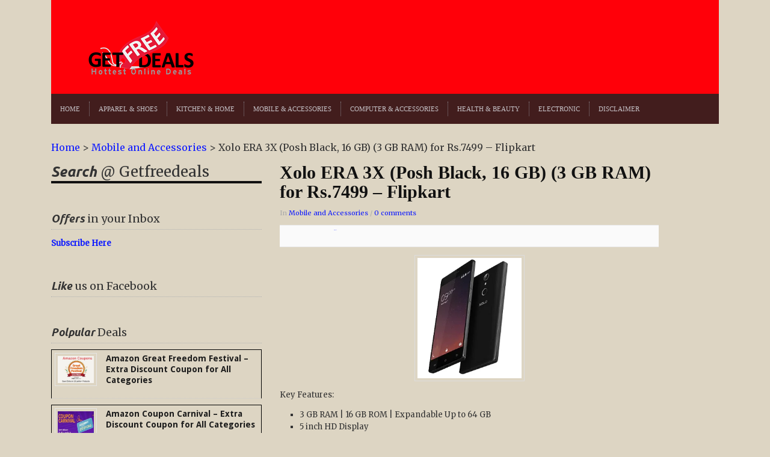

--- FILE ---
content_type: text/html; charset=UTF-8
request_url: https://getfreedeals.co.in/xolo-era-3x-posh-black-16-gb-3-gb-ram-for-rs-7499-flipkart/
body_size: 17941
content:
<!DOCTYPE html><html xmlns="https://www.w3.org/1999/xhtml" lang="en-US"><head><script data-no-optimize="1" type="a0b0fda16eae9b98ae7c8ac9-text/javascript">var litespeed_docref=sessionStorage.getItem("litespeed_docref");litespeed_docref&&(Object.defineProperty(document,"referrer",{get:function(){return litespeed_docref}}),sessionStorage.removeItem("litespeed_docref"));</script> <link rel="amphtml" href="https://getfreedeals.co.in/url/to/amp/document.html">
 <script type="litespeed/javascript" data-src="https://www.googletagmanager.com/gtag/js?id=G-LC0H5DBL2Z"></script> <script type="litespeed/javascript">window.dataLayer=window.dataLayer||[];function gtag(){dataLayer.push(arguments)}
gtag('js',new Date());gtag('config','G-LC0H5DBL2Z')</script> <script type="litespeed/javascript" data-src="https://pagead2.googlesyndication.com/pagead/js/adsbygoogle.js?client=ca-pub-0845684260506488"
     crossorigin="anonymous"></script> <meta name="viewport" content="width=device-width, initial-scale=1"><meta name="msvalidate.01" content="64C9F15A5D4632797418777298E067DF" /><meta name="google-site-verification" content="YA1zj9U1a4YdHvJ1Z_G_p9phqS_K24ZCKZgKgLVRNiw" /><meta name="yandex-verification" content="219a2054054c6b6c" /><meta name="p:domain_verify" content="ae4167beb25e81933e605d5362051b6e"/><meta name="title" content="Online Shopping Deals from Amazon, Flipkart & many more Online Stores at Getfreedeals"><meta name="description" content="Getfreedeals consolidates the best online shopping deals at unbeatable prices in a single platform."><meta name="keywords" content="online shopping deals, Free Sample, Free Coupons"><meta name="robots" content="index, follow"><meta http-equiv="Content-Type" content="text/html; charset=utf-8"><meta name="language" content="English"><meta name="revisit-after" content="10 days"><meta http-equiv="Content-Type" content="text/html; charset=UTF-8" /><meta http-equiv="X-UA-Compatible" content="IE=edge,chrome=1"><meta name="p:domain_verify" content="cb2ed550c3ebd25757ab51869981fcea"/><link rel="canonical" href="https://getfreedeals.co.in/" /><title>Xolo ERA 3X (Posh Black, 16 GB) (3 GB RAM) for Rs.7499 - Flipkart - Online Shopping Deals from Amazon, Flipkart &amp; many more Online Stores at Getfreedeals</title><link rel="pingback" href="https://getfreedeals.co.in/xmlrpc.php" /><meta name='robots' content='index, follow, max-image-preview:large, max-snippet:-1, max-video-preview:-1' /><style>img:is([sizes="auto" i], [sizes^="auto," i]) { contain-intrinsic-size: 3000px 1500px }</style><link rel="canonical" href="https://getfreedeals.co.in/xolo-era-3x-posh-black-16-gb-3-gb-ram-for-rs-7499-flipkart/" /><meta property="og:locale" content="en_US" /><meta property="og:type" content="article" /><meta property="og:title" content="Xolo ERA 3X (Posh Black, 16 GB) (3 GB RAM) for Rs.7499 - Flipkart - Online Shopping Deals from Amazon, Flipkart &amp; many more Online Stores at Getfreedeals" /><meta property="og:description" content="Key Features: 3 GB RAM | 16 GB ROM | Expandable Up to 64 GB 5 inch HD Display 13MP Rear Camera | 13MP Front [&hellip;]" /><meta property="og:url" content="https://getfreedeals.co.in/xolo-era-3x-posh-black-16-gb-3-gb-ram-for-rs-7499-flipkart/" /><meta property="og:site_name" content="Online Shopping Deals from Amazon, Flipkart &amp; many more Online Stores at Getfreedeals" /><meta property="article:publisher" content="https://www.facebook.com/GetFreeDeals" /><meta property="article:published_time" content="2017-10-23T07:20:39+00:00" /><meta property="article:modified_time" content="2024-07-25T06:35:32+00:00" /><meta property="og:image" content="http://getfreedeals.co.in/wp-content/uploads/2017/10/Xolo-ERA-3X-Posh-Black-16-GB-3-GB-RAM.jpg" /><meta name="author" content="admin" /><meta name="twitter:card" content="summary_large_image" /><meta name="twitter:creator" content="@admin" /><meta name="twitter:site" content="@getfreedeal" /><meta name="twitter:label1" content="Written by" /><meta name="twitter:data1" content="admin" /><meta name="twitter:label2" content="Est. reading time" /><meta name="twitter:data2" content="1 minute" /><link rel="amphtml" href="https://getfreedeals.co.in/xolo-era-3x-posh-black-16-gb-3-gb-ram-for-rs-7499-flipkart/amp/" /><meta name="generator" content="AMP for WP 1.1.7.1"/><link rel="alternate" type="application/rss+xml" title="Online Shopping Deals from Amazon, Flipkart &amp; many more Online Stores at Getfreedeals &raquo; Feed" href="https://feeds.feedburner.com/Getfreedeals" /><link rel="alternate" type="application/rss+xml" title="Online Shopping Deals from Amazon, Flipkart &amp; many more Online Stores at Getfreedeals &raquo; Comments Feed" href="https://getfreedeals.co.in/comments/feed/" /><link rel="alternate" type="application/rss+xml" title="Online Shopping Deals from Amazon, Flipkart &amp; many more Online Stores at Getfreedeals &raquo; Xolo ERA 3X (Posh Black, 16 GB)  (3 GB RAM) for Rs.7499 &#8211; Flipkart Comments Feed" href="https://getfreedeals.co.in/xolo-era-3x-posh-black-16-gb-3-gb-ram-for-rs-7499-flipkart/feed/" />
<script id="getfr-ready" type="litespeed/javascript">window.advanced_ads_ready=function(e,a){a=a||"complete";var d=function(e){return"interactive"===a?"loading"!==e:"complete"===e};d(document.readyState)?e():document.addEventListener("readystatechange",(function(a){d(a.target.readyState)&&e()}),{once:"interactive"===a})},window.advanced_ads_ready_queue=window.advanced_ads_ready_queue||[]</script> <style id="litespeed-ccss">@media screen{article,aside,header,nav{display:block}html{font-size:100%;overflow-y:scroll;-webkit-text-size-adjust:100%;-ms-text-size-adjust:100%}ins{background:#ff9;color:#000;text-decoration:none}ul{margin:0;padding:0;list-style-position:inside}nav ul{list-style:none;list-style-image:none;margin:0;padding:0}img{border:0;-ms-interpolation-mode:bicubic;vertical-align:middle}form{margin:0}input{font-size:100%;margin:0;vertical-align:baseline;*vertical-align:middle}input{line-height:normal;*overflow:visible}input[type=submit]{-webkit-appearance:button}input::-moz-focus-inner{border:0;padding:0}a{color:#c03;text-decoration:none}body{background-color:#fff;margin:0;color:#333;font-family:Arial,Tahoma,sans-serif;font-size:62.5%;line-height:1.2em;text-align:center}#container{text-align:center;width:100%}div.wrapper{margin:0 auto;text-align:left;width:1110px}div.cleaner,div.divider{margin:0;clear:both;font-size:1px;height:1px;line-height:1px}div.divider{border-top:dotted 1px #c3c3c3;border-bottom:dotted 1px #c3c3c3}h1,h2{color:#111}header{background:#171717 url(/wp-content/themes/splendid/images/back-header-black.png) repeat-x top left;padding:20px 0 0;margin-bottom:30px}#logo{margin:0 0 0 50px;float:left;display:inline}header div.header-banner{float:right;display:inline;margin:0 20px 0 0}header a{color:#aaa}nav#main{font-size:11px;font-family:Georgia,serif;text-transform:uppercase;background:#171717 url(/wp-content/themes/splendid/images/back-menu-black.png) repeat-x top left;min-height:24px;padding:13px 0;position:relative;z-index:50}nav#main li{display:inline;float:left;line-height:24px;padding:0 15px;border-right:dotted 1px #4a4a4a;position:relative}nav#main li:last-child{border-right:0}nav#main .dropdown a{display:block;position:relative}#content,aside{float:left;display:inline}#content{width:730px;margin-right:30px}aside{width:350px}p.title{font-family:'UbuntuLightItalic',Georgia,serif;margin:0 0 10px}aside p.title{font-family:'UbuntuLightItalic',Georgia,serif}aside div.widget:first-child p.title{font-size:24px;line-height:35px}p.title-small{line-height:35px;font-size:18px}p.title span{font-family:'UbuntuBoldItalic',Georgia,serif;font-style:normal;font-weight:400}aside div.widget:first-child p.title{border-bottom:solid 4px #111}p.title.border-dotted{border-bottom:dotted 1px #b2b2b2}aside div.widget{margin-bottom:30px}aside div.widget:first-child p.title{line-height:45px}body.single aside div.widget:first-child p.title{line-height:30px}ul.posts li{list-style-type:none;border:1px solid #000;padding:5px}ul.posts div.cover{float:left;display:inline}ul.posts div.post-content{overflow:hidden}p.postmeta{font-size:11px;line-height:18px;font-style:normal;color:#aaa;margin:0}ul.posts-aside div.cover img{padding:4px;border:solid 1px #e5e5e5;margin-right:15px}ul.posts h1 a{color:#1c1c1c}h1.title{font-family:Georgia,serif;font-style:italic;font-weight:700;line-height:1.35em;margin:0 0 10px}h1.title.title-small{font-size:14px}aside div.widget{font-size:13px;line-height:19px}aside div.widget li{list-style-type:none;line-height:24px}.single-content{font-size:13px;line-height:20px;max-width:630px;overflow:hidden;margin-bottom:10px}.single-content h2{margin:12px 0 12px;line-height:1.25em}.single-content h2{font-size:24px;line-height:28px}.single-content h1{font-size:30px;line-height:32px}.single-content p{margin-bottom:1em}.single-content img.aligncenter{margin-bottom:10px;max-width:620px;height:auto}.single-content img.aligncenter{padding:4px;border:solid 1px #ddd}.single-content a{text-decoration:none}.single-content h1{font-style:normal;font-size:30px;letter-spacing:0;font-weight:700}div.social{margin:10px 0 0;height:35px;padding:0 10px;background:#f5f5f5 url(/wp-content/themes/splendid/images/back-footer.png) repeat-x top left;border-top:solid 1px #e8e8e8;border-bottom:solid 1px #e8e8e8}span.share_btn{float:left;display:inline;margin:7px 0 0}.cancel-comment-reply a{border:none;color:#7d7d7d;margin-right:3px;text-transform:uppercase}#respond input,.widget input{display:inline-block;margin-right:10px;padding:4px;font-size:13px;line-height:20px;color:gray;border:1px solid #ccc;-webkit-border-radius:3px;-moz-border-radius:3px;border-radius:3px;margin-bottom:10px;-webkit-box-shadow:inset 0 1px 3px rgba(0,0,0,.1);-moz-box-shadow:inset 0 1px 3px rgba(0,0,0,.1);box-shadow:inset 0 1px 3px rgba(0,0,0,.1)}.single-content img.aligncenter{clear:both;display:block;margin-left:auto;margin-right:auto}ul.posts-aside li{margin:0 0 10px;border-bottom:dotted 1px #ccc;padding-bottom:10px}}:root{--wp-admin-theme-color:#007cba;--wp-admin-theme-color-darker-10:#006ba1;--wp-admin-theme-color-darker-20:#005a87}.aligncenter{clear:both}header a{color:#c6c2c7}header{background:#473d51 url(/wp-content/themes/splendid/images/back-header-vintage.png) repeat-x top left}nav#main{text-transform:uppercase;background:#39323f url(/wp-content/themes/splendid/images/back-menu-vintage.png) repeat-x top left}nav#main li{border-right:dotted 1px #88848c}a{color:#0f1bff}header{background:#ff0009}nav#main{background:#421d1d}body{font-family:'Merriweather';font-size:16px}.posts li h1.title a{font-family:'Droid Sans';font-size:14px;font-style:normal}.widget .title{font-family:'Merriweather';font-style:normal}body.custom-background{background-color:#f4f9ea}ins.adsbygoogle{background-color:transparent;padding:0}</style><script src="/cdn-cgi/scripts/7d0fa10a/cloudflare-static/rocket-loader.min.js" data-cf-settings="a0b0fda16eae9b98ae7c8ac9-|49"></script><link rel="preload" data-asynced="1" data-optimized="2" as="style" onload="this.onload=null;this.rel='stylesheet'" href="https://getfreedeals.co.in/wp-content/litespeed/css/c87b850a642a9c1c422c29c957bbca6d.css?ver=5e887" /><script data-optimized="1" type="litespeed/javascript" data-src="https://getfreedeals.co.in/wp-content/plugins/litespeed-cache/assets/js/css_async.min.js"></script><link rel="preload" as="image" href="https://getfreedeals.co.in/wp-content/uploads/2012/08/getfree.png"><link rel="preload" as="image" href="https://getfreedeals.co.in/wp-content/uploads/2017/10/Xolo-ERA-3X-Posh-Black-16-GB-3-GB-RAM.jpg.webp"><link rel="preload" as="image" href="https://getfreedeals.co.in/wp-content/uploads/2020/12/amazon-coupon-carnival-1-300x150.jpg.webp"><style id='classic-theme-styles-inline-css' type='text/css'>/*! This file is auto-generated */
.wp-block-button__link{color:#fff;background-color:#32373c;border-radius:9999px;box-shadow:none;text-decoration:none;padding:calc(.667em + 2px) calc(1.333em + 2px);font-size:1.125em}.wp-block-file__button{background:#32373c;color:#fff;text-decoration:none}</style><style id='global-styles-inline-css' type='text/css'>:root{--wp--preset--aspect-ratio--square: 1;--wp--preset--aspect-ratio--4-3: 4/3;--wp--preset--aspect-ratio--3-4: 3/4;--wp--preset--aspect-ratio--3-2: 3/2;--wp--preset--aspect-ratio--2-3: 2/3;--wp--preset--aspect-ratio--16-9: 16/9;--wp--preset--aspect-ratio--9-16: 9/16;--wp--preset--color--black: #000000;--wp--preset--color--cyan-bluish-gray: #abb8c3;--wp--preset--color--white: #ffffff;--wp--preset--color--pale-pink: #f78da7;--wp--preset--color--vivid-red: #cf2e2e;--wp--preset--color--luminous-vivid-orange: #ff6900;--wp--preset--color--luminous-vivid-amber: #fcb900;--wp--preset--color--light-green-cyan: #7bdcb5;--wp--preset--color--vivid-green-cyan: #00d084;--wp--preset--color--pale-cyan-blue: #8ed1fc;--wp--preset--color--vivid-cyan-blue: #0693e3;--wp--preset--color--vivid-purple: #9b51e0;--wp--preset--gradient--vivid-cyan-blue-to-vivid-purple: linear-gradient(135deg,rgba(6,147,227,1) 0%,rgb(155,81,224) 100%);--wp--preset--gradient--light-green-cyan-to-vivid-green-cyan: linear-gradient(135deg,rgb(122,220,180) 0%,rgb(0,208,130) 100%);--wp--preset--gradient--luminous-vivid-amber-to-luminous-vivid-orange: linear-gradient(135deg,rgba(252,185,0,1) 0%,rgba(255,105,0,1) 100%);--wp--preset--gradient--luminous-vivid-orange-to-vivid-red: linear-gradient(135deg,rgba(255,105,0,1) 0%,rgb(207,46,46) 100%);--wp--preset--gradient--very-light-gray-to-cyan-bluish-gray: linear-gradient(135deg,rgb(238,238,238) 0%,rgb(169,184,195) 100%);--wp--preset--gradient--cool-to-warm-spectrum: linear-gradient(135deg,rgb(74,234,220) 0%,rgb(151,120,209) 20%,rgb(207,42,186) 40%,rgb(238,44,130) 60%,rgb(251,105,98) 80%,rgb(254,248,76) 100%);--wp--preset--gradient--blush-light-purple: linear-gradient(135deg,rgb(255,206,236) 0%,rgb(152,150,240) 100%);--wp--preset--gradient--blush-bordeaux: linear-gradient(135deg,rgb(254,205,165) 0%,rgb(254,45,45) 50%,rgb(107,0,62) 100%);--wp--preset--gradient--luminous-dusk: linear-gradient(135deg,rgb(255,203,112) 0%,rgb(199,81,192) 50%,rgb(65,88,208) 100%);--wp--preset--gradient--pale-ocean: linear-gradient(135deg,rgb(255,245,203) 0%,rgb(182,227,212) 50%,rgb(51,167,181) 100%);--wp--preset--gradient--electric-grass: linear-gradient(135deg,rgb(202,248,128) 0%,rgb(113,206,126) 100%);--wp--preset--gradient--midnight: linear-gradient(135deg,rgb(2,3,129) 0%,rgb(40,116,252) 100%);--wp--preset--font-size--small: 13px;--wp--preset--font-size--medium: 20px;--wp--preset--font-size--large: 36px;--wp--preset--font-size--x-large: 42px;--wp--preset--spacing--20: 0.44rem;--wp--preset--spacing--30: 0.67rem;--wp--preset--spacing--40: 1rem;--wp--preset--spacing--50: 1.5rem;--wp--preset--spacing--60: 2.25rem;--wp--preset--spacing--70: 3.38rem;--wp--preset--spacing--80: 5.06rem;--wp--preset--shadow--natural: 6px 6px 9px rgba(0, 0, 0, 0.2);--wp--preset--shadow--deep: 12px 12px 50px rgba(0, 0, 0, 0.4);--wp--preset--shadow--sharp: 6px 6px 0px rgba(0, 0, 0, 0.2);--wp--preset--shadow--outlined: 6px 6px 0px -3px rgba(255, 255, 255, 1), 6px 6px rgba(0, 0, 0, 1);--wp--preset--shadow--crisp: 6px 6px 0px rgba(0, 0, 0, 1);}:where(.is-layout-flex){gap: 0.5em;}:where(.is-layout-grid){gap: 0.5em;}body .is-layout-flex{display: flex;}.is-layout-flex{flex-wrap: wrap;align-items: center;}.is-layout-flex > :is(*, div){margin: 0;}body .is-layout-grid{display: grid;}.is-layout-grid > :is(*, div){margin: 0;}:where(.wp-block-columns.is-layout-flex){gap: 2em;}:where(.wp-block-columns.is-layout-grid){gap: 2em;}:where(.wp-block-post-template.is-layout-flex){gap: 1.25em;}:where(.wp-block-post-template.is-layout-grid){gap: 1.25em;}.has-black-color{color: var(--wp--preset--color--black) !important;}.has-cyan-bluish-gray-color{color: var(--wp--preset--color--cyan-bluish-gray) !important;}.has-white-color{color: var(--wp--preset--color--white) !important;}.has-pale-pink-color{color: var(--wp--preset--color--pale-pink) !important;}.has-vivid-red-color{color: var(--wp--preset--color--vivid-red) !important;}.has-luminous-vivid-orange-color{color: var(--wp--preset--color--luminous-vivid-orange) !important;}.has-luminous-vivid-amber-color{color: var(--wp--preset--color--luminous-vivid-amber) !important;}.has-light-green-cyan-color{color: var(--wp--preset--color--light-green-cyan) !important;}.has-vivid-green-cyan-color{color: var(--wp--preset--color--vivid-green-cyan) !important;}.has-pale-cyan-blue-color{color: var(--wp--preset--color--pale-cyan-blue) !important;}.has-vivid-cyan-blue-color{color: var(--wp--preset--color--vivid-cyan-blue) !important;}.has-vivid-purple-color{color: var(--wp--preset--color--vivid-purple) !important;}.has-black-background-color{background-color: var(--wp--preset--color--black) !important;}.has-cyan-bluish-gray-background-color{background-color: var(--wp--preset--color--cyan-bluish-gray) !important;}.has-white-background-color{background-color: var(--wp--preset--color--white) !important;}.has-pale-pink-background-color{background-color: var(--wp--preset--color--pale-pink) !important;}.has-vivid-red-background-color{background-color: var(--wp--preset--color--vivid-red) !important;}.has-luminous-vivid-orange-background-color{background-color: var(--wp--preset--color--luminous-vivid-orange) !important;}.has-luminous-vivid-amber-background-color{background-color: var(--wp--preset--color--luminous-vivid-amber) !important;}.has-light-green-cyan-background-color{background-color: var(--wp--preset--color--light-green-cyan) !important;}.has-vivid-green-cyan-background-color{background-color: var(--wp--preset--color--vivid-green-cyan) !important;}.has-pale-cyan-blue-background-color{background-color: var(--wp--preset--color--pale-cyan-blue) !important;}.has-vivid-cyan-blue-background-color{background-color: var(--wp--preset--color--vivid-cyan-blue) !important;}.has-vivid-purple-background-color{background-color: var(--wp--preset--color--vivid-purple) !important;}.has-black-border-color{border-color: var(--wp--preset--color--black) !important;}.has-cyan-bluish-gray-border-color{border-color: var(--wp--preset--color--cyan-bluish-gray) !important;}.has-white-border-color{border-color: var(--wp--preset--color--white) !important;}.has-pale-pink-border-color{border-color: var(--wp--preset--color--pale-pink) !important;}.has-vivid-red-border-color{border-color: var(--wp--preset--color--vivid-red) !important;}.has-luminous-vivid-orange-border-color{border-color: var(--wp--preset--color--luminous-vivid-orange) !important;}.has-luminous-vivid-amber-border-color{border-color: var(--wp--preset--color--luminous-vivid-amber) !important;}.has-light-green-cyan-border-color{border-color: var(--wp--preset--color--light-green-cyan) !important;}.has-vivid-green-cyan-border-color{border-color: var(--wp--preset--color--vivid-green-cyan) !important;}.has-pale-cyan-blue-border-color{border-color: var(--wp--preset--color--pale-cyan-blue) !important;}.has-vivid-cyan-blue-border-color{border-color: var(--wp--preset--color--vivid-cyan-blue) !important;}.has-vivid-purple-border-color{border-color: var(--wp--preset--color--vivid-purple) !important;}.has-vivid-cyan-blue-to-vivid-purple-gradient-background{background: var(--wp--preset--gradient--vivid-cyan-blue-to-vivid-purple) !important;}.has-light-green-cyan-to-vivid-green-cyan-gradient-background{background: var(--wp--preset--gradient--light-green-cyan-to-vivid-green-cyan) !important;}.has-luminous-vivid-amber-to-luminous-vivid-orange-gradient-background{background: var(--wp--preset--gradient--luminous-vivid-amber-to-luminous-vivid-orange) !important;}.has-luminous-vivid-orange-to-vivid-red-gradient-background{background: var(--wp--preset--gradient--luminous-vivid-orange-to-vivid-red) !important;}.has-very-light-gray-to-cyan-bluish-gray-gradient-background{background: var(--wp--preset--gradient--very-light-gray-to-cyan-bluish-gray) !important;}.has-cool-to-warm-spectrum-gradient-background{background: var(--wp--preset--gradient--cool-to-warm-spectrum) !important;}.has-blush-light-purple-gradient-background{background: var(--wp--preset--gradient--blush-light-purple) !important;}.has-blush-bordeaux-gradient-background{background: var(--wp--preset--gradient--blush-bordeaux) !important;}.has-luminous-dusk-gradient-background{background: var(--wp--preset--gradient--luminous-dusk) !important;}.has-pale-ocean-gradient-background{background: var(--wp--preset--gradient--pale-ocean) !important;}.has-electric-grass-gradient-background{background: var(--wp--preset--gradient--electric-grass) !important;}.has-midnight-gradient-background{background: var(--wp--preset--gradient--midnight) !important;}.has-small-font-size{font-size: var(--wp--preset--font-size--small) !important;}.has-medium-font-size{font-size: var(--wp--preset--font-size--medium) !important;}.has-large-font-size{font-size: var(--wp--preset--font-size--large) !important;}.has-x-large-font-size{font-size: var(--wp--preset--font-size--x-large) !important;}
:where(.wp-block-post-template.is-layout-flex){gap: 1.25em;}:where(.wp-block-post-template.is-layout-grid){gap: 1.25em;}
:where(.wp-block-columns.is-layout-flex){gap: 2em;}:where(.wp-block-columns.is-layout-grid){gap: 2em;}
:root :where(.wp-block-pullquote){font-size: 1.5em;line-height: 1.6;}</style> <script type="litespeed/javascript" data-src="https://getfreedeals.co.in/wp-includes/js/jquery/jquery.min.js" id="jquery-core-js"></script> <link rel="https://api.w.org/" href="https://getfreedeals.co.in/wp-json/" /><link rel="alternate" title="JSON" type="application/json" href="https://getfreedeals.co.in/wp-json/wp/v2/posts/55009" /><link rel="EditURI" type="application/rsd+xml" title="RSD" href="https://getfreedeals.co.in/xmlrpc.php?rsd" /><link rel='shortlink' href='https://getfreedeals.co.in/?p=55009' /><link rel="alternate" title="oEmbed (JSON)" type="application/json+oembed" href="https://getfreedeals.co.in/wp-json/oembed/1.0/embed?url=https%3A%2F%2Fgetfreedeals.co.in%2Fxolo-era-3x-posh-black-16-gb-3-gb-ram-for-rs-7499-flipkart%2F" /><link rel="alternate" title="oEmbed (XML)" type="text/xml+oembed" href="https://getfreedeals.co.in/wp-json/oembed/1.0/embed?url=https%3A%2F%2Fgetfreedeals.co.in%2Fxolo-era-3x-posh-black-16-gb-3-gb-ram-for-rs-7499-flipkart%2F&#038;format=xml" /><meta name="follow.[base64]" content="JuzngXN7gZf632ywKe7p"/><link rel="apple-touch-icon" sizes="180x180" href="/wp-content/uploads/fbrfg/apple-touch-icon.png"><link rel="icon" type="image/png" sizes="32x32" href="/wp-content/uploads/fbrfg/favicon-32x32.png"><link rel="icon" type="image/png" sizes="16x16" href="/wp-content/uploads/fbrfg/favicon-16x16.png"><link rel="manifest" href="/wp-content/uploads/fbrfg/site.webmanifest"><link rel="mask-icon" href="/wp-content/uploads/fbrfg/safari-pinned-tab.svg" color="#5bbad5"><link rel="shortcut icon" href="/wp-content/uploads/fbrfg/favicon.ico"><meta name="msapplication-TileColor" content="#da532c"><meta name="msapplication-config" content="/wp-content/uploads/fbrfg/browserconfig.xml"><meta name="theme-color" content="#ffffff"><meta name="generator" content="Splendid 1.1.6" /><meta name="generator" content="WPZOOM Framework 1.8.12" /><style type="text/css">@import url("https://fonts.googleapis.com/css?family=Merriweather|Droid+Sans:r,b|Merriweather");
a{color:#0f1bff;}
a:hover{color:#ff0000;}
header{background:#ff0009;}
nav#main{background:#421d1d;}
body{font-family: 'Merriweather';font-size: 16px;}.posts li h1.title a{font-family: 'Droid Sans';font-size: 14px;font-style: normal;}.widget .title{font-family: 'Merriweather';font-style: normal;}</style> <script type="application/ld+json" class="saswp-schema-markup-output">[{"@context":"https:\/\/schema.org\/","@type":"BreadcrumbList","@id":"https:\/\/getfreedeals.co.in\/xolo-era-3x-posh-black-16-gb-3-gb-ram-for-rs-7499-flipkart\/#breadcrumb","itemListElement":[{"@type":"ListItem","position":1,"item":{"@id":"https:\/\/getfreedeals.co.in","name":"Online Shopping Deals from Amazon, Flipkart &amp; many more Online Stores at Getfreedeals"}},{"@type":"ListItem","position":2,"item":{"@id":"https:\/\/getfreedeals.co.in\/category\/mobile-and-accessories\/","name":"Mobile and Accessories"}},{"@type":"ListItem","position":3,"item":{"@id":"https:\/\/getfreedeals.co.in\/xolo-era-3x-posh-black-16-gb-3-gb-ram-for-rs-7499-flipkart\/","name":"Xolo ERA 3X (Posh Black, 16 GB)  (3 GB RAM) for Rs.7499 &#8211; Flipkart"}}]},

{"@context":"https:\/\/schema.org\/","@type":"BlogPosting","@id":"https:\/\/getfreedeals.co.in\/xolo-era-3x-posh-black-16-gb-3-gb-ram-for-rs-7499-flipkart\/#BlogPosting","url":"https:\/\/getfreedeals.co.in\/xolo-era-3x-posh-black-16-gb-3-gb-ram-for-rs-7499-flipkart\/","inLanguage":"en-US","mainEntityOfPage":"https:\/\/getfreedeals.co.in\/xolo-era-3x-posh-black-16-gb-3-gb-ram-for-rs-7499-flipkart\/","headline":"Xolo ERA 3X (Posh Black, 16 GB)  (3 GB RAM) for Rs.7499 &#8211; Flipkart","description":"Key Features: 3 GB RAM | 16 GB ROM | Expandable Up to 64 GB 5 inch HD Display 13MP Rear Camera | 13MP Front","articleBody":"Key Features:     \t3 GB RAM | 16 GB ROM | Expandable Up to 64 GB   \t5 inch HD Display   \t13MP Rear Camera | 13MP Front Camera   \t3000 mAh Battery   \tMediatek MTK 6737 Quad Core 1.25 GHz Processor   \tFront Moonlight Flash   \tFinger Print Sensor    How to buy Xolo ERA 3X (Posh Black, 16 GB) (3 GB RAM):  Click Here to visit the Offer Page for Xolo ERA 3X (Posh Black, 16 GB) (3 GB RAM)     \tThen add the product to cart.   \tAfter that, Proceed to checkout.   \tLogin your account if already registered; otherwise, create a new account.   \tUpdate your Shipping &amp; Billing Addresses.   \tFinally, follow the instructions to make the payment.   \tShipping is free on Order above Rs.499 else Rs.40.    In\u00a0Mobile and Accessories","keywords":"flipkart, ","datePublished":"2017-10-23T12:50:39+05:30","dateModified":"2024-07-25T12:05:32+05:30","author":{"@type":"Person","name":"admin","url":"https:\/\/getfreedeals.co.in\/author\/missiongfd\/","sameAs":["admin"],"image":{"@type":"ImageObject","url":"https:\/\/getfreedeals.co.in\/wp-content\/litespeed\/avatar\/2e71d81523626915eeb962ead0c0776f.jpg?ver=1765853253","height":96,"width":96}},"editor":{"@type":"Person","name":"admin","url":"https:\/\/getfreedeals.co.in\/author\/missiongfd\/","sameAs":["admin"],"image":{"@type":"ImageObject","url":"https:\/\/getfreedeals.co.in\/wp-content\/litespeed\/avatar\/2e71d81523626915eeb962ead0c0776f.jpg?ver=1765853253","height":96,"width":96}},"publisher":{"@type":"Organization","name":"Get Free Deals","url":"https:\/\/getfreedeals.co.in","logo":{"@type":"ImageObject","url":"https:\/\/getfreedeals.co.in\/wp-content\/uploads\/2012\/08\/logo19.png","width":227,"height":119}},"image":[{"@type":"ImageObject","url":"http:\/\/getfreedeals.co.in\/wp-content\/uploads\/2017\/10\/Xolo-ERA-3X-Posh-Black-16-GB-3-GB-RAM-1200x675.jpg","width":1200,"height":675,"caption":"Xolo ERA 3X (Posh Black, 16 GB) (3 GB RAM)","@id":"https:\/\/getfreedeals.co.in\/xolo-era-3x-posh-black-16-gb-3-gb-ram-for-rs-7499-flipkart\/#primaryimage"}]}]</script> <style type="text/css" id="custom-background-css">body.custom-background { background-color: #ddd5c3; }</style> <script type="litespeed/javascript">if(screen.width<769){window.location="https://getfreedeals.co.in/xolo-era-3x-posh-black-16-gb-3-gb-ram-for-rs-7499-flipkart/amp/"}</script> <style>ins.adsbygoogle { background-color: transparent; padding: 0; }</style><script  type="litespeed/javascript" data-src="https://pagead2.googlesyndication.com/pagead/js/adsbygoogle.js?client=ca-pub-0845684260506488" crossorigin="anonymous"></script> </head><body class="wp-singular post-template-default single single-post postid-55009 single-format-standard custom-background wp-theme-splendid aa-prefix-getfr-"><div id="container"><div class="wrapper"><header><div id="logo">
<a href="https://getfreedeals.co.in" title="Online Shopping Deals | Free Samples | Cashback Offers  | Free Deals | Free Coupons">
<img src="https://getfreedeals.co.in/wp-content/uploads/2012/08/getfree.png" alt="Online Shopping Deals from Amazon, Flipkart &amp; many more Online Stores at Getfreedeals" fetchpriority="high" decoding="sync" />
</a></div><div class="header-banner"> <script type="litespeed/javascript" data-src="https://pagead2.googlesyndication.com/pagead/js/adsbygoogle.js?client=ca-pub-0845684260506488"
     crossorigin="anonymous"></script> 
<ins class="adsbygoogle"
style="display:inline-block;width:728px;height:90px"
data-ad-client="ca-pub-0845684260506488"
data-ad-slot="5412396498"
data-ad-format="auto"></ins> <script type="litespeed/javascript">(adsbygoogle=window.adsbygoogle||[]).push({})</script> </div><div class="cleaner">&nbsp;</div><div class="cleaner">&nbsp;</div><nav id="main"><ul id="menu-menu" class="dropdown"><li id="menu-item-4196" class="menu-item menu-item-type-custom menu-item-object-custom menu-item-home menu-item-4196"><a href="https://getfreedeals.co.in">HOME</a></li><li id="menu-item-6517" class="menu-item menu-item-type-taxonomy menu-item-object-category menu-item-6517"><a href="https://getfreedeals.co.in/category/apparel-and-shoes/">Apparel &#038; Shoes</a></li><li id="menu-item-113038" class="menu-item menu-item-type-taxonomy menu-item-object-category menu-item-113038"><a href="https://getfreedeals.co.in/category/home/">Kitchen &#038; Home</a></li><li id="menu-item-113039" class="menu-item menu-item-type-taxonomy menu-item-object-category current-post-ancestor current-menu-parent current-post-parent menu-item-113039"><a href="https://getfreedeals.co.in/category/mobile-and-accessories/">Mobile &#038; Accessories</a></li><li id="menu-item-113040" class="menu-item menu-item-type-taxonomy menu-item-object-category menu-item-113040"><a href="https://getfreedeals.co.in/category/computer-accessories/">Computer &#038; Accessories</a></li><li id="menu-item-113041" class="menu-item menu-item-type-taxonomy menu-item-object-category menu-item-113041"><a href="https://getfreedeals.co.in/category/health-and-beauty/">Health &#038; Beauty</a></li><li id="menu-item-113042" class="menu-item menu-item-type-taxonomy menu-item-object-category menu-item-113042"><a href="https://getfreedeals.co.in/category/electronic-and-mobile/">Electronic</a></li><li id="menu-item-4195" class="menu-item menu-item-type-post_type menu-item-object-page menu-item-4195"><a href="https://getfreedeals.co.in/disclaimer/">Disclaimer</a></li></ul></nav></header><div align="center"></div><p id="breadcrumbs"><span><span><a href="https://getfreedeals.co.in/">Home</a></span> &gt; <span><a href="https://getfreedeals.co.in/category/mobile-and-accessories/">Mobile and Accessories</a></span> &gt; <span class="breadcrumb_last" aria-current="page">Xolo ERA 3X (Posh Black, 16 GB) (3 GB RAM) for Rs.7499 &#8211; Flipkart</span></span></p><div id="main" class="sidebar-reversed"><div id="content"><div class="single-content"><h1 class="title">Xolo ERA 3X (Posh Black, 16 GB)  (3 GB RAM) for Rs.7499 &#8211; Flipkart</h1><p class="postmeta"><span class="category">In <a href="https://getfreedeals.co.in/category/mobile-and-accessories/" rel="category tag">Mobile and Accessories</a></span>												 / <a href="https://getfreedeals.co.in/xolo-era-3x-posh-black-16-gb-3-gb-ram-for-rs-7499-flipkart/#respond">0 comments</a></p><div class="divider social">
<span class="share_btn"><iframe data-lazyloaded="1" src="about:blank" data-litespeed-src="http://www.facebook.com/plugins/like.php?href=https%3A%2F%2Fgetfreedeals.co.in%2Fxolo-era-3x-posh-black-16-gb-3-gb-ram-for-rs-7499-flipkart%2F&amp;layout=button_count&amp;show_faces=false&amp;width=80&amp;action=like&amp;font=arial&amp;colorscheme=light&amp;height=21" scrolling="no" frameborder="0" style="border:none; overflow:hidden; width:80px; height:21px;" allowTransparency="true"></iframe></span>
<span class="share_btn"><a href="https://twitter.com/share" data-url="https://getfreedeals.co.in/xolo-era-3x-posh-black-16-gb-3-gb-ram-for-rs-7499-flipkart/" class="twitter-share-button" data-count="horizontal">Tweet</a><script type="litespeed/javascript" data-src="http://platform.twitter.com/widgets.js"></script></span><div class="cleaner">&nbsp;</div></div><p><img decoding="sync" class="aligncenter wp-image-55010" src="https://getfreedeals.co.in/wp-content/uploads/2017/10/Xolo-ERA-3X-Posh-Black-16-GB-3-GB-RAM.jpg.webp" alt="Xolo ERA 3X (Posh Black, 16 GB) (3 GB RAM)" width="173" height="200" srcset="https://getfreedeals.co.in/wp-content/uploads/2017/10/Xolo-ERA-3X-Posh-Black-16-GB-3-GB-RAM.jpg.webp 257w, https://getfreedeals.co.in/wp-content/uploads/2017/10/Xolo-ERA-3X-Posh-Black-16-GB-3-GB-RAM-48x55.jpg.webp 48w" sizes="(max-width: 173px) 100vw, 173px" fetchpriority="high" /></p><p>Key Features:</p><ul><li>3 GB RAM | 16 GB ROM | Expandable Up to 64 GB</li><li>5 inch HD Display</li><li>13MP Rear Camera | 13MP Front Camera</li><li>3000 mAh Battery</li><li>Mediatek MTK 6737 Quad Core 1.25 GHz Processor</li><li>Front Moonlight Flash</li><li>Finger Print Sensor</li></ul><h2>How to buy Xolo ERA 3X (Posh Black, 16 GB) (3 GB RAM):</h2><p><a href="https://linksredirect.com/?cid=146574&amp;source=linkkit&amp;url=https%3A%2F%2Fwww.flipkart.com%2Fmobiles%2Fpr%3Fsid%3Dtyy%252C4io%26marketplace%3DFLIPKART%26otracker%3Dproduct_breadCrumbs_Mobiles%26p%255B%255D%3Dfacets.brand%25255B%25255D%253DXOLO" target="_blank" rel="noopener">Click Here</a> to visit the Offer Page for Xolo ERA 3X (Posh Black, 16 GB) (3 GB RAM)</p><ul><li>Then add the product to cart.</li><li>After that, Proceed to checkout.</li><li>Login your account if already registered; otherwise, create a new account.</li><li>Update your Shipping &amp; Billing Addresses.</li><li>Finally, follow the instructions to make the payment.</li><li>Shipping is free on Order above Rs.499 else Rs.40.</li></ul><p>In <a href="https://getfreedeals.co.in/category/mobile-and-accessories/" rel="category tag">Mobile and Accessories</a></p><div class="getfr-content" id="getfr-1175289024"><script type="litespeed/javascript" data-src="//pagead2.googlesyndication.com/pagead/js/adsbygoogle.js?client=ca-pub-0845684260506488" crossorigin="anonymous"></script><ins class="adsbygoogle" style="display:block;" data-ad-client="ca-pub-0845684260506488"
data-ad-slot="4422115372"
data-ad-format="auto"></ins> <script type="litespeed/javascript">(adsbygoogle=window.adsbygoogle||[]).push({})</script> </div><div class="cleaner">&nbsp;</div><p class="tags"><strong>Tags:</strong> <a href="https://getfreedeals.co.in/tag/flipkart/" rel="tag">flipkart</a></p><div class="cleaner">&nbsp;</div><div class="divider social">
<span class="share_btn"><iframe data-lazyloaded="1" src="about:blank" data-litespeed-src="http://www.facebook.com/plugins/like.php?href=https%3A%2F%2Fgetfreedeals.co.in%2Fxolo-era-3x-posh-black-16-gb-3-gb-ram-for-rs-7499-flipkart%2F&amp;layout=button_count&amp;show_faces=false&amp;width=80&amp;action=like&amp;font=arial&amp;colorscheme=light&amp;height=21" scrolling="no" frameborder="0" style="border:none; overflow:hidden; width:80px; height:21px;" allowTransparency="true"></iframe></span>
<span class="share_btn"><a href="https://twitter.com/share" data-url="https://getfreedeals.co.in/xolo-era-3x-posh-black-16-gb-3-gb-ram-for-rs-7499-flipkart/" class="twitter-share-button" data-count="horizontal">Tweet</a><script type="litespeed/javascript" data-src="http://platform.twitter.com/widgets.js"></script></span><div class="cleaner">&nbsp;</div></div></div><div class="cleaner">&nbsp;</div><div class="widget widget-related special-posts"><p class="title title-medium border-dotted">Recent in <span>Mobile and Accessories</span></p><ul class="posts posts-grid"><li id="post-108878" class="post-grid"><article><div class="cover"><a href="https://getfreedeals.co.in/amazon-great-indian-festival-deep-discounted-deals-offers10-extra-off-with-amex-citi-rbl-rupay-card/" title="Amazon Great Indian Festival: Deep Discounted Deals &#038; Offers+10% Extra off with SBI Debit / Credit Card (Sale is Live for Prime Members)"><img data-lazyloaded="1" src="[data-uri]" data-src="https://getfreedeals.co.in/wp-content/uploads/2024/09/GreatIndianFestival-300x194.webp" alt="Amazon Great Indian Festival: Deep Discounted Deals &#038; Offers+10% Extra off with SBI Debit / Credit Card (Sale is Live for Prime Members)" class="Thumbnail thumbnail related-posts " width="190" height="140" /></a></div><div class="post-content"><h1 class="title title-medium"><a href="https://getfreedeals.co.in/amazon-great-indian-festival-deep-discounted-deals-offers10-extra-off-with-amex-citi-rbl-rupay-card/" title="Permalink to Amazon Great Indian Festival: Deep Discounted Deals &#038; Offers+10% Extra off with SBI Debit / Credit Card (Sale is Live for Prime Members)" rel="bookmark">Amazon Great Indian Festival: Deep Discounted Deals &#038; Offers+10% Extra off with SBI Debit / Credit Card (Sale is Live for Prime Members)</a></h1><p class="postmeta"></p></div><div class="cleaner">&nbsp;</div></article></li><li id="post-53789" class="post-grid"><article><div class="cover"><a href="https://getfreedeals.co.in/flipkart-big-billion-days-biggest-sale-20th-24th-september-upto-90-off-extra-10-off-with-sbi-cards/" title="Flipkart Big Billion Days Biggest Sale &#8211; up to 90% Off + Extra 10% off with Axis &#038; ICICI Credit / Debit Cards"><img data-lazyloaded="1" src="[data-uri]" data-src="https://getfreedeals.co.in/wp-content/uploads/2024/09/BBD25-300x191.webp" alt="Flipkart Big Billion Days Biggest Sale &#8211; up to 90% Off + Extra 10% off with Axis &#038; ICICI Credit / Debit Cards" class="Thumbnail thumbnail related-posts " width="190" height="140" /></a></div><div class="post-content"><h1 class="title title-medium"><a href="https://getfreedeals.co.in/flipkart-big-billion-days-biggest-sale-20th-24th-september-upto-90-off-extra-10-off-with-sbi-cards/" title="Permalink to Flipkart Big Billion Days Biggest Sale &#8211; up to 90% Off + Extra 10% off with Axis &#038; ICICI Credit / Debit Cards" rel="bookmark">Flipkart Big Billion Days Biggest Sale &#8211; up to 90% Off + Extra 10% off with Axis &#038; ICICI Credit / Debit Cards</a></h1><p class="postmeta"></p></div><div class="cleaner">&nbsp;</div></article></li><li id="post-39839" class="post-grid post-last"><article><div class="cover"><a href="https://getfreedeals.co.in/flipkart-freedom-sale-deals-offers-with-instant-extra-discount-8th-12th-aug16/" title="Flipkart Freedom Sale – Up to 71% Discount and Top Deals &#038; Offers + Card Offer"><img data-lazyloaded="1" src="[data-uri]" data-src="https://getfreedeals.co.in/wp-content/uploads/2017/08/flipkartfredomsale-300x205.webp" alt="Flipkart Freedom Sale – Up to 71% Discount and Top Deals &#038; Offers + Card Offer" class="Thumbnail thumbnail related-posts " width="190" height="140" /></a></div><div class="post-content"><h1 class="title title-medium"><a href="https://getfreedeals.co.in/flipkart-freedom-sale-deals-offers-with-instant-extra-discount-8th-12th-aug16/" title="Permalink to Flipkart Freedom Sale – Up to 71% Discount and Top Deals &#038; Offers + Card Offer" rel="bookmark">Flipkart Freedom Sale – Up to 71% Discount and Top Deals &#038; Offers + Card Offer</a></h1><p class="postmeta"></p></div><div class="cleaner">&nbsp;</div></article></li></ul><div class="cleaner">&nbsp;</div></div><div class="cleaner">&nbsp;</div><div class="widget"><p class="title title-medium border-dotted"><span>discuss</span> this post</span></p><div id="comments"><div class="cleaner">&nbsp;</div><div id="respond"><div class="sep-multiple sep-margin">&nbsp;</div><p class="title title-small border-dotted">Add a comment</p><div class="cancel-comment-reply"><a rel="nofollow" id="cancel-comment-reply-link" href="/xolo-era-3x-posh-black-16-gb-3-gb-ram-for-rs-7499-flipkart/#respond" style="display:none;">Cancel reply</a></div><form action="https://getfreedeals.co.in/wp-comments-post.php" method="post" id="commentform"><div id="formLabels"><p>
<label for="author">Your Name</label>
<input type="text" name="author" id="author" value="" size="32" tabindex="1" />
<span>required</span></p><p>
<label for="email">Your Email</label>
<input type="text" name="email" id="email" value="" size="32" tabindex="2" />
<span>required</span></p><p>
<label for="url">Website</label>
<input type="text" name="url" id="url" value="" size="32" tabindex="3" />
<span>optional</span></p></div><div id="formContent"><p>
<label for="comment">Comment</label><textarea name="comment" id="comment" tabindex="4" rows="7"></textarea><br /></p><p>
<label>&nbsp;</label>
<input name="submit" type="submit" class="submit"  tabindex="5" id="submit" value="Submit Comment" /></p></div>
<input type='hidden' name='comment_post_ID' value='55009' id='comment_post_ID' />
<input type='hidden' name='comment_parent' id='comment_parent' value='0' /></form></div></div></div><div class="cleaner">&nbsp;</div></div><aside><div class="widget_text widget widget_custom_html" id="custom_html-4"><p class="title title-small border-dotted"><span>Search</span> @ Getfreedeals</p><div class="textwidget custom-html-widget"><script type="litespeed/javascript" data-src="https://cse.google.com/cse.js?cx=partner-pub-0845684260506488:2166934098"></script> <div class="gcse-searchbox-only"></div></div><div class="cleaner">&nbsp;</div></div><div class="widget widget_text" id="text-36"><p class="title title-small border-dotted"><span>Offers</span> in your Inbox</p><div class="textwidget"><p><a href="https://follow.it/getfreedeals-co-in-online-shopping-deals-free-samples-cashback-offers-free-deals-free-coupons?action=followPub" target="_blank" rel="noopener"><strong>Subscribe Here</strong></a></p></div><div class="cleaner">&nbsp;</div></div><div class="widget facebook" id="wpzoom-facebook-2"><p class="title title-small border-dotted"><span>Like</span> us on Facebook</p><div id="fb-root"></div> <script type="litespeed/javascript">(function(d,s,id){var js,fjs=d.getElementsByTagName(s)[0];if(d.getElementById(id)){return}
js=d.createElement(s);js.id=id;js.src="//connect.facebook.net/en_US/all.js#xfbml=1";fjs.parentNode.insertBefore(js,fjs)}(document,'script','facebook-jssdk'))</script> <div class="fb-like-box" data-href="https://www.facebook.com/GetFreeDeals" data-width="300" data-show-faces="true" data-border-color="#e6e2dc" data-stream="false" data-header="false"></div><div class="cleaner">&nbsp;</div></div><div class="widget featured-posts" id="wpzoom-featured-posts-3"><p class="title title-small border-dotted"><span>Polpular</span> Deals</p><ul class="posts posts-aside"><li id="post-100633" class="post-grid"><article><div class="cover cover-border"><a href="https://getfreedeals.co.in/amazon-great-freedom-festival-extra-discount-coupon-for-all-categories-5th-9th-aug21/" title="Amazon Great Freedom Festival – Extra Discount Coupon for All Categories"><img data-lazyloaded="1" src="[data-uri]" data-src="https://getfreedeals.co.in/wp-content/uploads/2022/08/AmazongreatfreedomfestivalCoupon-300x235.webp" alt="Amazon Great Freedom Festival – Extra Discount Coupon for All Categories" class="Thumbnail thumbnail recent-posts-widget " width="60" height="45" /></a></div><div class="post-content"><h1 class="title title-small"><a href="https://getfreedeals.co.in/amazon-great-freedom-festival-extra-discount-coupon-for-all-categories-5th-9th-aug21/" title="Permalink to Amazon Great Freedom Festival – Extra Discount Coupon for All Categories" rel="bookmark">Amazon Great Freedom Festival – Extra Discount Coupon for All Categories</a></h1><p class="postmeta"></p></div></article><div class="cleaner">&nbsp;</div></li><li id="post-92928" class="post-grid"><article><div class="cover cover-border"><a href="https://getfreedeals.co.in/amazon-coupon-carnival-extra-discount-coupon-for-all-categories/" title="Amazon Coupon Carnival &#8211; Extra Discount Coupon for All Categories"><img src="https://getfreedeals.co.in/wp-content/uploads/2020/12/amazon-coupon-carnival-1-300x150.jpg.webp" alt="Amazon Coupon Carnival &#8211; Extra Discount Coupon for All Categories" class="Thumbnail thumbnail recent-posts-widget" width="60" height="45" fetchpriority="high" decoding="sync"/></a></div><div class="post-content"><h1 class="title title-small"><a href="https://getfreedeals.co.in/amazon-coupon-carnival-extra-discount-coupon-for-all-categories/" title="Permalink to Amazon Coupon Carnival &#8211; Extra Discount Coupon for All Categories" rel="bookmark">Amazon Coupon Carnival &#8211; Extra Discount Coupon for All Categories</a></h1><p class="postmeta"></p></div></article><div class="cleaner">&nbsp;</div></li><li id="post-28769" class="post-grid"><article><div class="cover cover-border"><a href="https://getfreedeals.co.in/amazon-deal-of-the-day-upto-80-off-on-computer-mobile-fashion-kitchen-more/" title="Amazon Deal of the Day &#8211; Up to 80% Off on Computer, Mobile, Fashion, Kitchen &#038; more"><img data-lazyloaded="1" src="[data-uri]" data-src="https://getfreedeals.co.in/wp-content/uploads/2017/03/amazon-dail-deal-300x270.jpg.webp" alt="Amazon Deal of the Day &#8211; Up to 80% Off on Computer, Mobile, Fashion, Kitchen &#038; more" class="Thumbnail thumbnail recent-posts-widget " width="60" height="45" /></a></div><div class="post-content"><h1 class="title title-small"><a href="https://getfreedeals.co.in/amazon-deal-of-the-day-upto-80-off-on-computer-mobile-fashion-kitchen-more/" title="Permalink to Amazon Deal of the Day &#8211; Up to 80% Off on Computer, Mobile, Fashion, Kitchen &#038; more" rel="bookmark">Amazon Deal of the Day &#8211; Up to 80% Off on Computer, Mobile, Fashion, Kitchen &#038; more</a></h1><p class="postmeta"></p></div></article><div class="cleaner">&nbsp;</div></li><li id="post-29969" class="post-grid"><article><div class="cover cover-border"><a href="https://getfreedeals.co.in/shopclues-wednesday-super-saver-bazar-starts-rs-31-only/" title="Shopclues Wednesday Super Saver Bazar starts Rs.31 Only"><img data-lazyloaded="1" src="[data-uri]" data-src="https://getfreedeals.co.in/wp-content/uploads/2021/08/Shopclues-Wednesday-Super-Saver-Bazar.jpg.webp" alt="Shopclues Wednesday Super Saver Bazar starts Rs.31 Only" class="Thumbnail thumbnail recent-posts-widget " width="60" height="45" /></a></div><div class="post-content"><h1 class="title title-small"><a href="https://getfreedeals.co.in/shopclues-wednesday-super-saver-bazar-starts-rs-31-only/" title="Permalink to Shopclues Wednesday Super Saver Bazar starts Rs.31 Only" rel="bookmark">Shopclues Wednesday Super Saver Bazar starts Rs.31 Only</a></h1><p class="postmeta"></p></div></article><div class="cleaner">&nbsp;</div></li><li id="post-60186" class="post-grid"><article><div class="cover cover-border"><a href="https://getfreedeals.co.in/amazon-extra-promotional-discount-coupons-for-fashion-home-kitchen-needs/" title="Amazon Extra Discount Coupons for Fashion Home &#038; Kitchen Needs"><img data-lazyloaded="1" src="[data-uri]" data-src="https://getfreedeals.co.in/wp-content/uploads/2020/09/amazon-discount-coupons-300x175.webp" alt="Amazon Extra Discount Coupons for Fashion Home &#038; Kitchen Needs" class="Thumbnail thumbnail recent-posts-widget " width="60" height="45" /></a></div><div class="post-content"><h1 class="title title-small"><a href="https://getfreedeals.co.in/amazon-extra-promotional-discount-coupons-for-fashion-home-kitchen-needs/" title="Permalink to Amazon Extra Discount Coupons for Fashion Home &#038; Kitchen Needs" rel="bookmark">Amazon Extra Discount Coupons for Fashion Home &#038; Kitchen Needs</a></h1><p class="postmeta"></p></div></article><div class="cleaner">&nbsp;</div></li><li id="post-27507" class="post-grid"><article><div class="cover cover-border"><a href="https://getfreedeals.co.in/flipkart-below-rs-99-stores-lot-to-buy-worth-products-for-least-price/" title="Flipkart Rs.99 Stores: Lot to Buy worth Products for Least Price "><img data-lazyloaded="1" src="[data-uri]" data-src="https://getfreedeals.co.in/wp-content/uploads/2018/09/flipkart-Rs.99-store.jpg.webp" alt="Flipkart Rs.99 Stores: Lot to Buy worth Products for Least Price " class="Thumbnail thumbnail recent-posts-widget " width="60" height="45" /></a></div><div class="post-content"><h1 class="title title-small"><a href="https://getfreedeals.co.in/flipkart-below-rs-99-stores-lot-to-buy-worth-products-for-least-price/" title="Permalink to Flipkart Rs.99 Stores: Lot to Buy worth Products for Least Price " rel="bookmark">Flipkart Rs.99 Stores: Lot to Buy worth Products for Least Price </a></h1><p class="postmeta"></p></div></article><div class="cleaner">&nbsp;</div></li></ul><div class="cleaner">&nbsp;</div></div><div class="widget wpzoom" id="wpzoom-widget-social-2"><p class="title title-small border-dotted"><span>Connect</span> with us</p><div class="wpzoom-social"><ul><li><a class="facebook" href="https://www.facebook.com/GetFreeDeals" rel="external,nofollow" title="Facebook">
<img data-lazyloaded="1" src="[data-uri]" width="32" height="32" data-src="https://getfreedeals.co.in/wp-content/themes/splendid/images/icons/social/facebook.png" alt="Facebook" /> <span>Facebook</span></a></li><li><a class="twitter" href="https://x.com/getfreedeal" rel="external,nofollow" title="Twitter">
<img data-lazyloaded="1" src="[data-uri]" width="32" height="32" data-src="https://getfreedeals.co.in/wp-content/themes/splendid/images/icons/social/twitter.png" alt="Twitter" /> <span>Twitter</span></a></li></ul><div class="cleaner">&nbsp;</div></div><div class="cleaner">&nbsp;</div></div><div class="widget widget_tag_cloud" id="tag_cloud-3"><p class="title title-small border-dotted"><span>Tags</span></p><div class="tagcloud"><a href="https://getfreedeals.co.in/tag/1mg/" class="tag-cloud-link tag-link-392 tag-link-position-1" style="font-size: 9.1506849315068pt;" aria-label="1mg (3 items)">1mg</a>
<a href="https://getfreedeals.co.in/tag/ajio/" class="tag-cloud-link tag-link-407 tag-link-position-2" style="font-size: 12.717808219178pt;" aria-label="ajio (33 items)">ajio</a>
<a href="https://getfreedeals.co.in/tag/amazon/" class="tag-cloud-link tag-link-343 tag-link-position-3" style="font-size: 22pt;" aria-label="amazon (8,938 items)">amazon</a>
<a href="https://getfreedeals.co.in/tag/amazon-us/" class="tag-cloud-link tag-link-435 tag-link-position-4" style="font-size: 8pt;" aria-label="Amazon (US) (1 item)">Amazon (US)</a>
<a href="https://getfreedeals.co.in/tag/basicslife/" class="tag-cloud-link tag-link-305 tag-link-position-5" style="font-size: 12.41095890411pt;" aria-label="Basicslife (27 items)">Basicslife</a>
<a href="https://getfreedeals.co.in/tag/bata/" class="tag-cloud-link tag-link-312 tag-link-position-6" style="font-size: 8.6904109589041pt;" aria-label="bata (2 items)">bata</a>
<a href="https://getfreedeals.co.in/tag/bewakoof/" class="tag-cloud-link tag-link-540 tag-link-position-7" style="font-size: 8pt;" aria-label="Bewakoof (1 item)">Bewakoof</a>
<a href="https://getfreedeals.co.in/tag/bigbasket/" class="tag-cloud-link tag-link-396 tag-link-position-8" style="font-size: 9.841095890411pt;" aria-label="bigbasket (5 items)">bigbasket</a>
<a href="https://getfreedeals.co.in/tag/boat/" class="tag-cloud-link tag-link-544 tag-link-position-9" style="font-size: 8.6904109589041pt;" aria-label="boAt (2 items)">boAt</a>
<a href="https://getfreedeals.co.in/tag/clearance-sale-2/" class="tag-cloud-link tag-link-184 tag-link-position-10" style="font-size: 9.5342465753425pt;" aria-label="clearance Sale (4 items)">clearance Sale</a>
<a href="https://getfreedeals.co.in/tag/clovia/" class="tag-cloud-link tag-link-382 tag-link-position-11" style="font-size: 8.6904109589041pt;" aria-label="Clovia (2 items)">Clovia</a>
<a href="https://getfreedeals.co.in/tag/colgate/" class="tag-cloud-link tag-link-541 tag-link-position-12" style="font-size: 8pt;" aria-label="Colgate (1 item)">Colgate</a>
<a href="https://getfreedeals.co.in/tag/contest/" class="tag-cloud-link tag-link-271 tag-link-position-13" style="font-size: 10.684931506849pt;" aria-label="contest (9 items)">contest</a>
<a href="https://getfreedeals.co.in/tag/coupons-2/" class="tag-cloud-link tag-link-227 tag-link-position-14" style="font-size: 9.841095890411pt;" aria-label="coupons (5 items)">coupons</a>
<a href="https://getfreedeals.co.in/tag/covid19/" class="tag-cloud-link tag-link-430 tag-link-position-15" style="font-size: 8.6904109589041pt;" aria-label="Covid19 (2 items)">Covid19</a>
<a href="https://getfreedeals.co.in/tag/croma-retail/" class="tag-cloud-link tag-link-241 tag-link-position-16" style="font-size: 12.41095890411pt;" aria-label="croma retail (27 items)">croma retail</a>
<a href="https://getfreedeals.co.in/tag/dominos/" class="tag-cloud-link tag-link-182 tag-link-position-17" style="font-size: 12.909589041096pt;" aria-label="dominos (37 items)">dominos</a>
<a href="https://getfreedeals.co.in/tag/eyemyeye/" class="tag-cloud-link tag-link-539 tag-link-position-18" style="font-size: 8pt;" aria-label="Eyemyeye (1 item)">Eyemyeye</a>
<a href="https://getfreedeals.co.in/tag/firstcry/" class="tag-cloud-link tag-link-214 tag-link-position-19" style="font-size: 12.219178082192pt;" aria-label="firstcry (24 items)">firstcry</a>
<a href="https://getfreedeals.co.in/tag/flipkart/" class="tag-cloud-link tag-link-273 tag-link-position-20" style="font-size: 20.81095890411pt;" aria-label="flipkart (4,360 items)">flipkart</a>
<a href="https://getfreedeals.co.in/tag/freebies-2/" class="tag-cloud-link tag-link-169 tag-link-position-21" style="font-size: 15.939726027397pt;" aria-label="freebies (236 items)">freebies</a>
<a href="https://getfreedeals.co.in/tag/freecharge/" class="tag-cloud-link tag-link-380 tag-link-position-22" style="font-size: 9.841095890411pt;" aria-label="freecharge (5 items)">freecharge</a>
<a href="https://getfreedeals.co.in/tag/free-deal/" class="tag-cloud-link tag-link-217 tag-link-position-23" style="font-size: 10.684931506849pt;" aria-label="free deal (9 items)">free deal</a>
<a href="https://getfreedeals.co.in/tag/free-sample/" class="tag-cloud-link tag-link-194 tag-link-position-24" style="font-size: 14.060273972603pt;" aria-label="free sample (75 items)">free sample</a>
<a href="https://getfreedeals.co.in/tag/kfc/" class="tag-cloud-link tag-link-361 tag-link-position-25" style="font-size: 8.6904109589041pt;" aria-label="kfc (2 items)">kfc</a>
<a href="https://getfreedeals.co.in/tag/limeroad/" class="tag-cloud-link tag-link-399 tag-link-position-26" style="font-size: 8.6904109589041pt;" aria-label="limeroad (2 items)">limeroad</a>
<a href="https://getfreedeals.co.in/tag/mobile-recharge/" class="tag-cloud-link tag-link-375 tag-link-position-27" style="font-size: 10.109589041096pt;" aria-label="mobile recharge (6 items)">mobile recharge</a>
<a href="https://getfreedeals.co.in/tag/moglix/" class="tag-cloud-link tag-link-416 tag-link-position-28" style="font-size: 10.684931506849pt;" aria-label="Moglix (9 items)">Moglix</a>
<a href="https://getfreedeals.co.in/tag/myntra/" class="tag-cloud-link tag-link-183 tag-link-position-29" style="font-size: 17.205479452055pt;" aria-label="myntra (495 items)">myntra</a>
<a href="https://getfreedeals.co.in/tag/nestaway/" class="tag-cloud-link tag-link-403 tag-link-position-30" style="font-size: 8.6904109589041pt;" aria-label="nestaway (2 items)">nestaway</a>
<a href="https://getfreedeals.co.in/tag/netmeds/" class="tag-cloud-link tag-link-418 tag-link-position-31" style="font-size: 8.6904109589041pt;" aria-label="Netmeds (2 items)">Netmeds</a>
<a href="https://getfreedeals.co.in/tag/nykaa/" class="tag-cloud-link tag-link-366 tag-link-position-32" style="font-size: 8.6904109589041pt;" aria-label="nykaa (2 items)">nykaa</a>
<a href="https://getfreedeals.co.in/tag/peesafe/" class="tag-cloud-link tag-link-436 tag-link-position-33" style="font-size: 8.6904109589041pt;" aria-label="PeeSafe (2 items)">PeeSafe</a>
<a href="https://getfreedeals.co.in/tag/pepperfry/" class="tag-cloud-link tag-link-186 tag-link-position-34" style="font-size: 9.5342465753425pt;" aria-label="Pepperfry (4 items)">Pepperfry</a>
<a href="https://getfreedeals.co.in/tag/pharmeasy/" class="tag-cloud-link tag-link-425 tag-link-position-35" style="font-size: 9.1506849315068pt;" aria-label="pharmeasy (3 items)">pharmeasy</a>
<a href="https://getfreedeals.co.in/tag/pizzahut/" class="tag-cloud-link tag-link-363 tag-link-position-36" style="font-size: 10.109589041096pt;" aria-label="pizzahut (6 items)">pizzahut</a>
<a href="https://getfreedeals.co.in/tag/printland/" class="tag-cloud-link tag-link-331 tag-link-position-37" style="font-size: 8.6904109589041pt;" aria-label="printland (2 items)">printland</a>
<a href="https://getfreedeals.co.in/tag/recharge-offers/" class="tag-cloud-link tag-link-322 tag-link-position-38" style="font-size: 9.5342465753425pt;" aria-label="recharge offers (4 items)">recharge offers</a>
<a href="https://getfreedeals.co.in/tag/shein/" class="tag-cloud-link tag-link-421 tag-link-position-39" style="font-size: 8.6904109589041pt;" aria-label="Shein (2 items)">Shein</a>
<a href="https://getfreedeals.co.in/tag/shopclues/" class="tag-cloud-link tag-link-168 tag-link-position-40" style="font-size: 15.86301369863pt;" aria-label="shopclues (224 items)">shopclues</a>
<a href="https://getfreedeals.co.in/tag/shoppersstop/" class="tag-cloud-link tag-link-350 tag-link-position-41" style="font-size: 8.6904109589041pt;" aria-label="shoppersstop (2 items)">shoppersstop</a>
<a href="https://getfreedeals.co.in/tag/tatacliq/" class="tag-cloud-link tag-link-400 tag-link-position-42" style="font-size: 13.6pt;" aria-label="tatacliq (56 items)">tatacliq</a>
<a href="https://getfreedeals.co.in/tag/the-moms-co/" class="tag-cloud-link tag-link-437 tag-link-position-43" style="font-size: 8.6904109589041pt;" aria-label="The Moms Co. (2 items)">The Moms Co.</a>
<a href="https://getfreedeals.co.in/tag/yumedeals/" class="tag-cloud-link tag-link-275 tag-link-position-44" style="font-size: 8.6904109589041pt;" aria-label="yumedeals (2 items)">yumedeals</a>
<a href="https://getfreedeals.co.in/tag/zivame/" class="tag-cloud-link tag-link-320 tag-link-position-45" style="font-size: 13.293150684932pt;" aria-label="zivame (47 items)">zivame</a></div><div class="cleaner">&nbsp;</div></div><div class="widget_text widget widget_custom_html" id="custom_html-6"><p class="title title-small border-dotted"><span></span></p><div class="textwidget custom-html-widget"><script type="litespeed/javascript" data-src="//pagead2.googlesyndication.com/pagead/js/adsbygoogle.js"></script> <script type="litespeed/javascript">(adsbygoogle=window.adsbygoogle||[]).push({google_ad_client:"ca-pub-0845684260506488",enable_page_level_ads:!0})</script></div><div class="cleaner">&nbsp;</div></div></aside><div class="cleaner">&nbsp;</div></div><footer><div id="footer-widgets"><div class="column"><div class="widget widget_text" id="text-14"><p class="title title-small border-dotted"><span></span></p><div class="textwidget"><a href="http://dir.blogflux.com/cat/shopping.html">Shopping Blog Directory</a></div><div class="cleaner">&nbsp;</div></div><div class="widget widget_text" id="text-35"><p class="title title-small border-dotted"><span></span></p><div class="textwidget"><p><a href="http://www.addbusiness.net/">Business Directory</a></p></div><div class="cleaner">&nbsp;</div></div><div class="widget widget_block" id="block-5"><a href="https://viesearch.com/">Viesearch - The Human-curated Search Engine</a><div class="cleaner">&nbsp;</div></div><div class="widget widget_block widget_media_image" id="block-9"><figure class="wp-block-image"><a href="https://www.ontoplist.com/ecommerce-companies/" target="_blank" rel="noreferrer noopener"><img data-lazyloaded="1" src="[data-uri]" width="125" height="30" decoding="async" data-src="https://www.ontoplist.com/images/ontoplist30.png?id=651cea5109fe4" alt="Best E-Commerce Development Companies - OnToplist.com"/></a></figure><div class="cleaner">&nbsp;</div></div><div class="cleaner">&nbsp;</div></div><div class="column"><div class="widget widget_text" id="text-12"><p class="title title-small border-dotted"><span></span></p><div class="textwidget"><div class="column column-last"><div class="widget widget_text" id="text-16"><p class="title title-small border-dotted"><span></span></p><div class="textwidget"><a href="http://www.exactseek.com"><b>ExactSeek.com</b></a></div><div class="cleaner">&nbsp;</div></div><div class="widget widget_text" id="text-19"><p class="title title-small border-dotted"><span></span></p><div class="textwidget"><a href="http://www.marketinginternetdirectory.com/shopping/computer_games_and_softwares/">Software Directory</a></div><div class="cleaner">&nbsp;</div></div><div class="cleaner">&nbsp;</div></div><div class="cleaner">&nbsp;</div></div><div class="cleaner">&nbsp;</div><div class="copyrights"><div class="left"><p>Copyright &copy; 2025 Online Shopping Deals from Amazon, Flipkart &amp; many more Online Stores at Getfreedeals. All Rights Reserved.</p></div><div class="right"><p class="wpzoom"><a href="http://www.wpzoom.com" target="_blank" title="Premium WordPress Themes"><img data-lazyloaded="1" src="[data-uri]" width="74" height="15" data-src="https://getfreedeals.co.in/wp-content/themes/splendid/images/wpzoom.png" alt="WPZOOM" /></a> <a href="http://www.wpzoom.com" target="_blank" title="Magazine WordPress Themes">Magazine WordPress Theme by </a></p></div><div class="cleaner">&nbsp;</div></div></footer><div class="cleaner">&nbsp;</div></div></div> <script type="speculationrules">{"prefetch":[{"source":"document","where":{"and":[{"href_matches":"\/*"},{"not":{"href_matches":["\/wp-*.php","\/wp-admin\/*","\/wp-content\/uploads\/*","\/wp-content\/*","\/wp-content\/plugins\/*","\/wp-content\/themes\/splendid\/*","\/*\\?(.+)"]}},{"not":{"selector_matches":"a[rel~=\"nofollow\"]"}},{"not":{"selector_matches":".no-prefetch, .no-prefetch a"}}]},"eagerness":"conservative"}]}</script> <script type="litespeed/javascript">!function(){window.advanced_ads_ready_queue=window.advanced_ads_ready_queue||[],advanced_ads_ready_queue.push=window.advanced_ads_ready;for(var d=0,a=advanced_ads_ready_queue.length;d<a;d++)advanced_ads_ready(advanced_ads_ready_queue[d])}();</script> <script data-no-optimize="1" type="a0b0fda16eae9b98ae7c8ac9-text/javascript">window.lazyLoadOptions=Object.assign({},{threshold:300},window.lazyLoadOptions||{});!function(t,e){"object"==typeof exports&&"undefined"!=typeof module?module.exports=e():"function"==typeof define&&define.amd?define(e):(t="undefined"!=typeof globalThis?globalThis:t||self).LazyLoad=e()}(this,function(){"use strict";function e(){return(e=Object.assign||function(t){for(var e=1;e<arguments.length;e++){var n,a=arguments[e];for(n in a)Object.prototype.hasOwnProperty.call(a,n)&&(t[n]=a[n])}return t}).apply(this,arguments)}function o(t){return e({},at,t)}function l(t,e){return t.getAttribute(gt+e)}function c(t){return l(t,vt)}function s(t,e){return function(t,e,n){e=gt+e;null!==n?t.setAttribute(e,n):t.removeAttribute(e)}(t,vt,e)}function i(t){return s(t,null),0}function r(t){return null===c(t)}function u(t){return c(t)===_t}function d(t,e,n,a){t&&(void 0===a?void 0===n?t(e):t(e,n):t(e,n,a))}function f(t,e){et?t.classList.add(e):t.className+=(t.className?" ":"")+e}function _(t,e){et?t.classList.remove(e):t.className=t.className.replace(new RegExp("(^|\\s+)"+e+"(\\s+|$)")," ").replace(/^\s+/,"").replace(/\s+$/,"")}function g(t){return t.llTempImage}function v(t,e){!e||(e=e._observer)&&e.unobserve(t)}function b(t,e){t&&(t.loadingCount+=e)}function p(t,e){t&&(t.toLoadCount=e)}function n(t){for(var e,n=[],a=0;e=t.children[a];a+=1)"SOURCE"===e.tagName&&n.push(e);return n}function h(t,e){(t=t.parentNode)&&"PICTURE"===t.tagName&&n(t).forEach(e)}function a(t,e){n(t).forEach(e)}function m(t){return!!t[lt]}function E(t){return t[lt]}function I(t){return delete t[lt]}function y(e,t){var n;m(e)||(n={},t.forEach(function(t){n[t]=e.getAttribute(t)}),e[lt]=n)}function L(a,t){var o;m(a)&&(o=E(a),t.forEach(function(t){var e,n;e=a,(t=o[n=t])?e.setAttribute(n,t):e.removeAttribute(n)}))}function k(t,e,n){f(t,e.class_loading),s(t,st),n&&(b(n,1),d(e.callback_loading,t,n))}function A(t,e,n){n&&t.setAttribute(e,n)}function O(t,e){A(t,rt,l(t,e.data_sizes)),A(t,it,l(t,e.data_srcset)),A(t,ot,l(t,e.data_src))}function w(t,e,n){var a=l(t,e.data_bg_multi),o=l(t,e.data_bg_multi_hidpi);(a=nt&&o?o:a)&&(t.style.backgroundImage=a,n=n,f(t=t,(e=e).class_applied),s(t,dt),n&&(e.unobserve_completed&&v(t,e),d(e.callback_applied,t,n)))}function x(t,e){!e||0<e.loadingCount||0<e.toLoadCount||d(t.callback_finish,e)}function M(t,e,n){t.addEventListener(e,n),t.llEvLisnrs[e]=n}function N(t){return!!t.llEvLisnrs}function z(t){if(N(t)){var e,n,a=t.llEvLisnrs;for(e in a){var o=a[e];n=e,o=o,t.removeEventListener(n,o)}delete t.llEvLisnrs}}function C(t,e,n){var a;delete t.llTempImage,b(n,-1),(a=n)&&--a.toLoadCount,_(t,e.class_loading),e.unobserve_completed&&v(t,n)}function R(i,r,c){var l=g(i)||i;N(l)||function(t,e,n){N(t)||(t.llEvLisnrs={});var a="VIDEO"===t.tagName?"loadeddata":"load";M(t,a,e),M(t,"error",n)}(l,function(t){var e,n,a,o;n=r,a=c,o=u(e=i),C(e,n,a),f(e,n.class_loaded),s(e,ut),d(n.callback_loaded,e,a),o||x(n,a),z(l)},function(t){var e,n,a,o;n=r,a=c,o=u(e=i),C(e,n,a),f(e,n.class_error),s(e,ft),d(n.callback_error,e,a),o||x(n,a),z(l)})}function T(t,e,n){var a,o,i,r,c;t.llTempImage=document.createElement("IMG"),R(t,e,n),m(c=t)||(c[lt]={backgroundImage:c.style.backgroundImage}),i=n,r=l(a=t,(o=e).data_bg),c=l(a,o.data_bg_hidpi),(r=nt&&c?c:r)&&(a.style.backgroundImage='url("'.concat(r,'")'),g(a).setAttribute(ot,r),k(a,o,i)),w(t,e,n)}function G(t,e,n){var a;R(t,e,n),a=e,e=n,(t=Et[(n=t).tagName])&&(t(n,a),k(n,a,e))}function D(t,e,n){var a;a=t,(-1<It.indexOf(a.tagName)?G:T)(t,e,n)}function S(t,e,n){var a;t.setAttribute("loading","lazy"),R(t,e,n),a=e,(e=Et[(n=t).tagName])&&e(n,a),s(t,_t)}function V(t){t.removeAttribute(ot),t.removeAttribute(it),t.removeAttribute(rt)}function j(t){h(t,function(t){L(t,mt)}),L(t,mt)}function F(t){var e;(e=yt[t.tagName])?e(t):m(e=t)&&(t=E(e),e.style.backgroundImage=t.backgroundImage)}function P(t,e){var n;F(t),n=e,r(e=t)||u(e)||(_(e,n.class_entered),_(e,n.class_exited),_(e,n.class_applied),_(e,n.class_loading),_(e,n.class_loaded),_(e,n.class_error)),i(t),I(t)}function U(t,e,n,a){var o;n.cancel_on_exit&&(c(t)!==st||"IMG"===t.tagName&&(z(t),h(o=t,function(t){V(t)}),V(o),j(t),_(t,n.class_loading),b(a,-1),i(t),d(n.callback_cancel,t,e,a)))}function $(t,e,n,a){var o,i,r=(i=t,0<=bt.indexOf(c(i)));s(t,"entered"),f(t,n.class_entered),_(t,n.class_exited),o=t,i=a,n.unobserve_entered&&v(o,i),d(n.callback_enter,t,e,a),r||D(t,n,a)}function q(t){return t.use_native&&"loading"in HTMLImageElement.prototype}function H(t,o,i){t.forEach(function(t){return(a=t).isIntersecting||0<a.intersectionRatio?$(t.target,t,o,i):(e=t.target,n=t,a=o,t=i,void(r(e)||(f(e,a.class_exited),U(e,n,a,t),d(a.callback_exit,e,n,t))));var e,n,a})}function B(e,n){var t;tt&&!q(e)&&(n._observer=new IntersectionObserver(function(t){H(t,e,n)},{root:(t=e).container===document?null:t.container,rootMargin:t.thresholds||t.threshold+"px"}))}function J(t){return Array.prototype.slice.call(t)}function K(t){return t.container.querySelectorAll(t.elements_selector)}function Q(t){return c(t)===ft}function W(t,e){return e=t||K(e),J(e).filter(r)}function X(e,t){var n;(n=K(e),J(n).filter(Q)).forEach(function(t){_(t,e.class_error),i(t)}),t.update()}function t(t,e){var n,a,t=o(t);this._settings=t,this.loadingCount=0,B(t,this),n=t,a=this,Y&&window.addEventListener("online",function(){X(n,a)}),this.update(e)}var Y="undefined"!=typeof window,Z=Y&&!("onscroll"in window)||"undefined"!=typeof navigator&&/(gle|ing|ro)bot|crawl|spider/i.test(navigator.userAgent),tt=Y&&"IntersectionObserver"in window,et=Y&&"classList"in document.createElement("p"),nt=Y&&1<window.devicePixelRatio,at={elements_selector:".lazy",container:Z||Y?document:null,threshold:300,thresholds:null,data_src:"src",data_srcset:"srcset",data_sizes:"sizes",data_bg:"bg",data_bg_hidpi:"bg-hidpi",data_bg_multi:"bg-multi",data_bg_multi_hidpi:"bg-multi-hidpi",data_poster:"poster",class_applied:"applied",class_loading:"litespeed-loading",class_loaded:"litespeed-loaded",class_error:"error",class_entered:"entered",class_exited:"exited",unobserve_completed:!0,unobserve_entered:!1,cancel_on_exit:!0,callback_enter:null,callback_exit:null,callback_applied:null,callback_loading:null,callback_loaded:null,callback_error:null,callback_finish:null,callback_cancel:null,use_native:!1},ot="src",it="srcset",rt="sizes",ct="poster",lt="llOriginalAttrs",st="loading",ut="loaded",dt="applied",ft="error",_t="native",gt="data-",vt="ll-status",bt=[st,ut,dt,ft],pt=[ot],ht=[ot,ct],mt=[ot,it,rt],Et={IMG:function(t,e){h(t,function(t){y(t,mt),O(t,e)}),y(t,mt),O(t,e)},IFRAME:function(t,e){y(t,pt),A(t,ot,l(t,e.data_src))},VIDEO:function(t,e){a(t,function(t){y(t,pt),A(t,ot,l(t,e.data_src))}),y(t,ht),A(t,ct,l(t,e.data_poster)),A(t,ot,l(t,e.data_src)),t.load()}},It=["IMG","IFRAME","VIDEO"],yt={IMG:j,IFRAME:function(t){L(t,pt)},VIDEO:function(t){a(t,function(t){L(t,pt)}),L(t,ht),t.load()}},Lt=["IMG","IFRAME","VIDEO"];return t.prototype={update:function(t){var e,n,a,o=this._settings,i=W(t,o);{if(p(this,i.length),!Z&&tt)return q(o)?(e=o,n=this,i.forEach(function(t){-1!==Lt.indexOf(t.tagName)&&S(t,e,n)}),void p(n,0)):(t=this._observer,o=i,t.disconnect(),a=t,void o.forEach(function(t){a.observe(t)}));this.loadAll(i)}},destroy:function(){this._observer&&this._observer.disconnect(),K(this._settings).forEach(function(t){I(t)}),delete this._observer,delete this._settings,delete this.loadingCount,delete this.toLoadCount},loadAll:function(t){var e=this,n=this._settings;W(t,n).forEach(function(t){v(t,e),D(t,n,e)})},restoreAll:function(){var e=this._settings;K(e).forEach(function(t){P(t,e)})}},t.load=function(t,e){e=o(e);D(t,e)},t.resetStatus=function(t){i(t)},t}),function(t,e){"use strict";function n(){e.body.classList.add("litespeed_lazyloaded")}function a(){console.log("[LiteSpeed] Start Lazy Load"),o=new LazyLoad(Object.assign({},t.lazyLoadOptions||{},{elements_selector:"[data-lazyloaded]",callback_finish:n})),i=function(){o.update()},t.MutationObserver&&new MutationObserver(i).observe(e.documentElement,{childList:!0,subtree:!0,attributes:!0})}var o,i;t.addEventListener?t.addEventListener("load",a,!1):t.attachEvent("onload",a)}(window,document);</script><script data-no-optimize="1" type="a0b0fda16eae9b98ae7c8ac9-text/javascript">window.litespeed_ui_events=window.litespeed_ui_events||["mouseover","click","keydown","wheel","touchmove","touchstart"];var urlCreator=window.URL||window.webkitURL;function litespeed_load_delayed_js_force(){console.log("[LiteSpeed] Start Load JS Delayed"),litespeed_ui_events.forEach(e=>{window.removeEventListener(e,litespeed_load_delayed_js_force,{passive:!0})}),document.querySelectorAll("iframe[data-litespeed-src]").forEach(e=>{e.setAttribute("src",e.getAttribute("data-litespeed-src"))}),"loading"==document.readyState?window.addEventListener("DOMContentLoaded",litespeed_load_delayed_js):litespeed_load_delayed_js()}litespeed_ui_events.forEach(e=>{window.addEventListener(e,litespeed_load_delayed_js_force,{passive:!0})});async function litespeed_load_delayed_js(){let t=[];for(var d in document.querySelectorAll('script[type="litespeed/javascript"]').forEach(e=>{t.push(e)}),t)await new Promise(e=>litespeed_load_one(t[d],e));document.dispatchEvent(new Event("DOMContentLiteSpeedLoaded")),window.dispatchEvent(new Event("DOMContentLiteSpeedLoaded"))}function litespeed_load_one(t,e){console.log("[LiteSpeed] Load ",t);var d=document.createElement("script");d.addEventListener("load",e),d.addEventListener("error",e),t.getAttributeNames().forEach(e=>{"type"!=e&&d.setAttribute("data-src"==e?"src":e,t.getAttribute(e))});let a=!(d.type="text/javascript");!d.src&&t.textContent&&(d.src=litespeed_inline2src(t.textContent),a=!0),t.after(d),t.remove(),a&&e()}function litespeed_inline2src(t){try{var d=urlCreator.createObjectURL(new Blob([t.replace(/^(?:<!--)?(.*?)(?:-->)?$/gm,"$1")],{type:"text/javascript"}))}catch(e){d="data:text/javascript;base64,"+btoa(t.replace(/^(?:<!--)?(.*?)(?:-->)?$/gm,"$1"))}return d}</script><script data-no-optimize="1" type="a0b0fda16eae9b98ae7c8ac9-text/javascript">var litespeed_vary=document.cookie.replace(/(?:(?:^|.*;\s*)_lscache_vary\s*\=\s*([^;]*).*$)|^.*$/,"");litespeed_vary||fetch("/wp-content/plugins/litespeed-cache/guest.vary.php",{method:"POST",cache:"no-cache",redirect:"follow"}).then(e=>e.json()).then(e=>{console.log(e),e.hasOwnProperty("reload")&&"yes"==e.reload&&(sessionStorage.setItem("litespeed_docref",document.referrer),window.location.reload(!0))});</script><script data-optimized="1" type="litespeed/javascript" data-src="https://getfreedeals.co.in/wp-content/litespeed/js/f433e87d2b0a98dabc0248a284044605.js?ver=5e887"></script><script src="/cdn-cgi/scripts/7d0fa10a/cloudflare-static/rocket-loader.min.js" data-cf-settings="a0b0fda16eae9b98ae7c8ac9-|49" defer></script><script defer src="https://static.cloudflareinsights.com/beacon.min.js/vcd15cbe7772f49c399c6a5babf22c1241717689176015" integrity="sha512-ZpsOmlRQV6y907TI0dKBHq9Md29nnaEIPlkf84rnaERnq6zvWvPUqr2ft8M1aS28oN72PdrCzSjY4U6VaAw1EQ==" data-cf-beacon='{"version":"2024.11.0","token":"1dad8e8c6ba645a783843ec3738026ce","r":1,"server_timing":{"name":{"cfCacheStatus":true,"cfEdge":true,"cfExtPri":true,"cfL4":true,"cfOrigin":true,"cfSpeedBrain":true},"location_startswith":null}}' crossorigin="anonymous"></script>
</body></html>
<!-- Page optimized by LiteSpeed Cache @2025-12-18 21:59:55 -->

<!-- Page cached by LiteSpeed Cache 7.6.2 on 2025-12-18 21:59:54 -->
<!-- Guest Mode -->
<!-- QUIC.cloud CCSS loaded ✅ /ccss/f53cb6fc7d496ac412c8cb3c493696ee.css -->
<!-- QUIC.cloud UCSS in queue -->